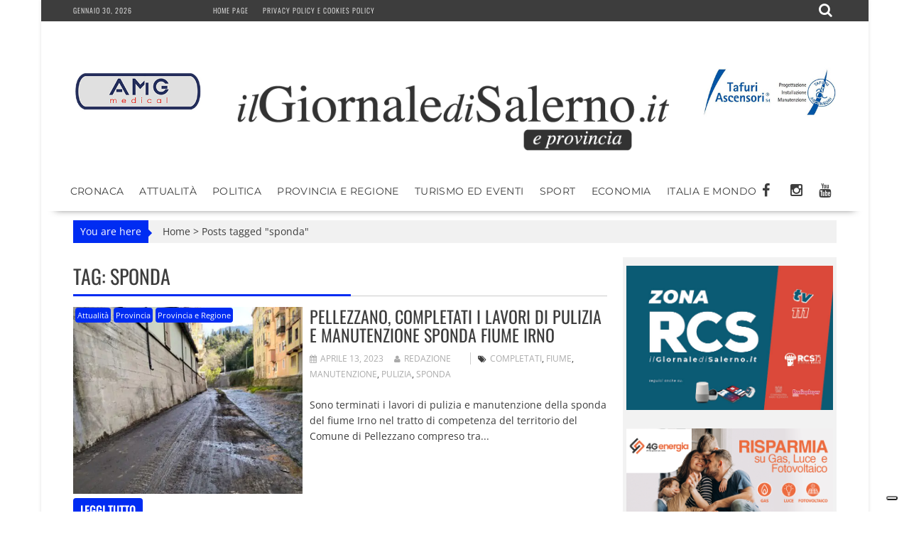

--- FILE ---
content_type: text/html; charset=utf-8
request_url: https://www.google.com/recaptcha/api2/aframe
body_size: 262
content:
<!DOCTYPE HTML><html><head><meta http-equiv="content-type" content="text/html; charset=UTF-8"></head><body><script nonce="crS9Ei32pldXaB_8wh12uQ">/** Anti-fraud and anti-abuse applications only. See google.com/recaptcha */ try{var clients={'sodar':'https://pagead2.googlesyndication.com/pagead/sodar?'};window.addEventListener("message",function(a){try{if(a.source===window.parent){var b=JSON.parse(a.data);var c=clients[b['id']];if(c){var d=document.createElement('img');d.src=c+b['params']+'&rc='+(localStorage.getItem("rc::a")?sessionStorage.getItem("rc::b"):"");window.document.body.appendChild(d);sessionStorage.setItem("rc::e",parseInt(sessionStorage.getItem("rc::e")||0)+1);localStorage.setItem("rc::h",'1769769357893');}}}catch(b){}});window.parent.postMessage("_grecaptcha_ready", "*");}catch(b){}</script></body></html>

--- FILE ---
content_type: application/javascript
request_url: https://www.ilgiornaledisalerno.it/wp-content/litespeed/js/7c614543cee2d20016fe0d4b13327859.js?ver=27859
body_size: 789
content:
!function(){"use strict";var e="__wpfvdk",t=function(){return!!self.Proxy};if("undefined"!=typeof localStorage&&"undefined"!=typeof PushManager&&"undefined"!=typeof Notification&&!localStorage.getItem("_wpinitialpermissionstate")){var r=Notification.permission;"default"===r&&(r="prompt"),localStorage.setItem("_wpinitialpermissionstate",r)}var o=function(){var t="wonderpush-jssdk",r=new URL("https://cdn.by.wonderpush.com/sdk/1.1.42.0/wonderpush.min.js");if(self.document){if(!document.getElementById(t)){var o=document.currentScript||document.getElementById("wonderpush-jssdk-loader")||document.querySelector('script[src$="wonderpush-loader.min.js"]')||document.querySelector('script[src$="wonderpush-loader.js"]')||{};self._wp_loaderScriptUrl=o.src;var n=document.getElementsByTagName("script")[0];try{o.src&&(r.search=new URL(o.src).search)}catch(e){}var a=function(){var o=document.createElement("script");o.id=t,o.async=!0,o.src=r.href,n&&n.parentNode?n.parentNode.insertBefore(o,n):(document.head||document.body).prepend(o);try{window.localStorage&&window.localStorage.setItem(e,""+ +new Date)}catch(e){}};if(!!document.querySelector('head>meta[name=wonderpush-integration][content="frame,popup"]')||!!document.querySelector('head>meta[name=brevo-integration][content="frame,popup"]'))a();else{var i=!1;try{i=!!window.localStorage&&window.localStorage.getItem(e)}catch(e){i=!0}var s=i?0:2750;if(o.dataset&&o.dataset.delay){var c=parseInt(o.dataset.delay);isNaN(c)||(s=c)}"loading"===document.readyState?document.addEventListener("DOMContentLoaded",function(){setTimeout(a,s)}):setTimeout(a,s)}}}else if(self.ServiceWorkerGlobalScope&&self.importScripts){if("killBill"===new URL(self.location.href).searchParams.get("_wpKillPill"))return self.WonderPush=[],self.WonderPush.ready=function(){},void(self.WonderPush.init=function(){});importScripts(r.href)}};t()&&o()}();
;